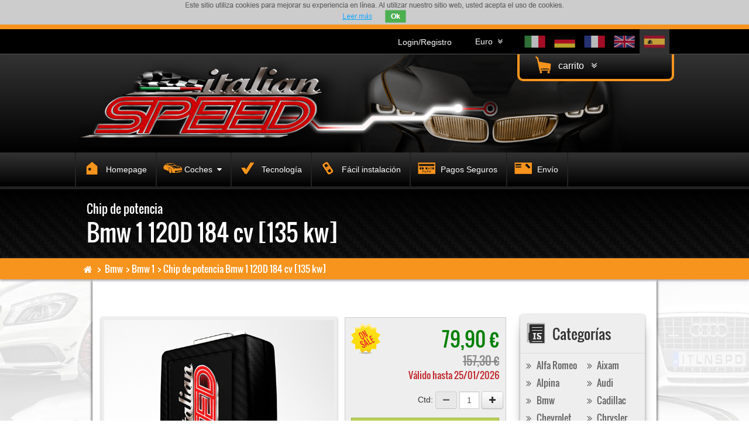

--- FILE ---
content_type: text/html; charset=utf-8
request_url: https://www.italianspeed.eu/es/chip-de-potencia-bmw-1/chip-de-potencia-bmw-1-120d-184-cv-126.html
body_size: 15704
content:
<!DOCTYPE html> <!--[if lt IE 7]><html class="no-js lt-ie9 lt-ie8 lt-ie7 " lang="es"> <![endif]--> <!--[if IE 7]><html class="no-js lt-ie9 lt-ie8 ie7" lang="es"> <![endif]--> <!--[if IE 8]><html class="no-js lt-ie9 ie8" lang="es"> <![endif]--> <!--[if gt IE 8]><html class="no-js ie9" lang="es"> <![endif]--><html xmlns="http://www.w3.org/1999/xhtml" xml:lang="es"><head><title> Chip de potencia Bmw 1 120D 184 cv [135 kw]</title><meta name="description" content="
El mejor chip de potencia Bmw 1 120D 184 cv [135 kw]        con 4 mapas diferentes para su coche. Potencia y Torque +40%, -20% de consumo, la velocidad de 10%, aceleraci&oacute;n 1,5 seg. SUPER OFERTA! Comprar ahora!
"/><meta name="keywords" content="chip de potencia Bmw 1 120D 184 cv [135 kw], chip de potencia, unidad adicional, chip de potencia diesel"/><meta content="Chip de potencia ItalianSpeed" name="author"><meta name="robots" content="index,follow"/><meta content="width=device-width, initial-scale=1.0" name="viewport"><meta http-equiv="Content-Type" content="application/xhtml+xml; charset=utf-8"/><meta http-equiv="content-language" content="it-de-fr-en-es"/><link rel="icon" type="image/vnd.microsoft.icon" href="/img/favicon.ico?1686673663"/><link rel="shortcut icon" type="image/x-icon" href="/img/favicon.ico?1686673663"/><script type="text/javascript">//<![CDATA[
var baseDir='https://www.italianspeed.eu/';var baseUri='https://www.italianspeed.eu/';var static_token='53fcd0e921f7697a275c5f54405a91f8';var token='53fcd0e921f7697a275c5f54405a91f8';var priceDisplayPrecision=2;var priceDisplayMethod=0;var roundMode=2;
//]]></script><link href="https://www.italianspeed.eu/themes/ItalianSpeed/cache/96c0bd6724bdc55914f5e2c0cbc29096_all.css" rel="stylesheet" type="text/css" media="all"/><script src="https://www.italianspeed.eu/themes/ItalianSpeed/cache/fdcf247ca3cd73b913e0cec61a62ed76.js" type="text/javascript">/* <![CDATA[ *//* ]]> */</script><script type="text/javascript">//<![CDATA[
function updateFormDatas(){var nb=$('#quantity_wanted').val();var id=$('#idCombination').val();$('#paypal_payment_form input[name=quantity]').val(nb);$('#paypal_payment_form input[name=id_p_attr]').val(id);}$(document).ready(function(){if($('#in_context_checkout_enabled').val()!=1){$('#payment_paypal_express_checkout').click(function(){$('#paypal_payment_form').submit();return false;});}var jquery_version=$.fn.jquery.split('.');if(jquery_version[0]>=1&&jquery_version[1]>=7){$('body').on('submit',"#paypal_payment_form",function(){updateFormDatas();});}else{$('#paypal_payment_form').live('submit',function(){updateFormDatas();});}function displayExpressCheckoutShortcut(){var id_product=$('input[name="id_product"]').val();var id_product_attribute=$('input[name="id_product_attribute"]').val();$.ajax({type:"GET",url:baseDir+'/modules/paypal/express_checkout/ajax.php',data:{get_qty:"1",id_product:id_product,id_product_attribute:id_product_attribute},cache:false,success:function(result){if(result=='1'){$('#container_express_checkout').slideDown();}else{$('#container_express_checkout').slideUp();}return true;}});}$('select[name^="group_"]').change(function(){setTimeout(function(){displayExpressCheckoutShortcut()},500);});$('.color_pick').click(function(){setTimeout(function(){displayExpressCheckoutShortcut()},500);});if($('body#product').length>0)setTimeout(function(){displayExpressCheckoutShortcut()},500);var jquery_version=$.fn.jquery.split('.');if(jquery_version[0]>=1&&jquery_version[1]>=7){$('body').on('click','#cgv',function(){if($('#cgv:checked').length!=0)checkOrder();});}else{$('#cgv').live('click',function(){if($('#cgv:checked').length!=0)checkOrder();});$('#cgv').click(function(){if($('#cgv:checked').length!=0)checkOrder();});}var modulePath='modules/paypal';var subFolder='/integral_evolution';var baseDirPP=baseDir.replace('http:','https:');var fullPath=baseDirPP+modulePath+subFolder;var confirmTimer=false;if($('form[target="hss_iframe"]').length==0){if($('select[name^="group_"]').length>0)displayExpressCheckoutShortcut();return false;}else{checkOrder();}function checkOrder(){if(confirmTimer==false)confirmTimer=setInterval(getOrdersCount,1000);}});
//]]></script><script type="text/javascript">//<![CDATA[
var _gaq=_gaq||[];_gaq.push(['_setAccount','UA-45464205-1']);_gaq.push(['_setSiteSpeedSampleRate',5]);_gaq.push(['_trackPageview']);(function(){var ga=document.createElement('script');ga.type='text/javascript';ga.async=true;ga.src=('https:'==document.location.protocol?'https://ssl':'http://www')+'.google-analytics.com/ga.js';var s=document.getElementsByTagName('script')[0];s.parentNode.insertBefore(ga,s);})();
//]]></script><link rel="alternate" type="application/rss+xml" title="Chip de potencia Bmw 1 120D 184 cv" href="http://www.italianspeed.eu/modules/feeder/rss.php?id_category=84&amp;orderby=name&amp;orderway=asc"/><link href="https://www.italianspeed.eu/scripts/bootstrap/css/bootstrap.min.css" rel="stylesheet"><link href="https://www.italianspeed.eu/scripts/bootstrap/css/bootstrap-responsive.min.css" rel="stylesheet"> <!--[if lt IE 9]><script src="http://html5shim.googlecode.com/svn/trunk/html5.js">/* <![CDATA[ *//* ]]> */</script><script src="//cdnjs.cloudflare.com/ajax/libs/respond.js/1.3.0/respond.js">/* <![CDATA[ *//* ]]> */</script><![endif]--><link href="https://www.italianspeed.eu/scripts/icons/general/stylesheets/general_foundicons.css" media="screen" rel="stylesheet" type="text/css"/><link href="https://www.italianspeed.eu/scripts/icons/social/stylesheets/social_foundicons.css" media="screen" rel="stylesheet" type="text/css"/> <!--[if lt IE 8]><link href="https://www.italianspeed.eu/scripts/icons/general/stylesheets/general_foundicons_ie7.css" media="screen" rel="stylesheet" type="text/css" /><link href="https://www.italianspeed.eu/scripts/icons/social/stylesheets/social_foundicons_ie7.css" media="screen" rel="stylesheet" type="text/css" /> <![endif]--><link href="https://www.italianspeed.eu/scripts/fontawesome/css/font-awesome.min.css" rel="stylesheet"> <!--[if IE 7]><link href="https://www.italianspeed.eu/scripts/fontawesome/css/font-awesome-ie7.min.css" rel="stylesheet"> <![endif]--><link href="https://www.italianspeed.eu/scripts/carousel/style.css" rel="stylesheet" type="text/css"/><link href="https://www.italianspeed.eu/scripts/camera/css/camera.css" rel="stylesheet" type="text/css"/><link href='https://www.italianspeed.eu/themes/ItalianSpeed/css/oswald.css' rel='stylesheet' type='text/css'><!--[if gte IE 9]><style type="text/css">* {
                    filter: none!important;
                }</style><![endif]--><script src="https://www.italianspeed.eu/scripts/easing/jquery.easing.1.3.js" type="text/javascript">/* <![CDATA[ *//* ]]> */</script><script src="https://www.italianspeed.eu/scripts/bootstrap/js/bootstrap.min.js" type="text/javascript">/* <![CDATA[ *//* ]]> */</script><link href="https://www.italianspeed.eu/styles/custom_min.css" rel="stylesheet" type="text/css"/><link href="https://www.italianspeed.eu/styles/custom_font.css" rel="stylesheet" type="text/css"/><script src="https://www.italianspeed.eu/scripts/default.js" type="text/javascript">/* <![CDATA[ *//* ]]> */</script><script src="https://www.italianspeed.eu/scripts/myDefault.js" type="text/javascript">/* <![CDATA[ *//* ]]> */</script><script src="https://www.italianspeed.eu/scripts/carousel/jquery.carouFredSel-6.2.0-packed.js" type="text/javascript">/* <![CDATA[ *//* ]]> */</script><script src="https://www.italianspeed.eu/scripts/camera/scripts/camera.min.js" type="text/javascript">/* <![CDATA[ *//* ]]> */</script><!--[if IE 9]><style type="text/css">table#cart_summary tr {
            outline:1px solid #cccccc;border-collapse: inherit
        }</style><![endif]--></head><body class="  " id="product"><div class="decorative3" id="cookie_law"><div class="container"><div class="cookie_law_text" id="cookie_law_text_es"></div><div class="cookies_buttons" id="cookie_buttons_es"><a href="https://www.italianspeed.eu/es/terminos-y-condiciones-3-c" id="more-info-button" rel="no-follow" target="_blank" title="Italianspeed: informativa"><img src="/modules/uecookie/img/info_button_es.jpg" alt="Italianspeed: informativa" border="0"/> </a><div id="cookiesClose" onclick="cookiecheck();">&nbsp;</div></div></div></div><div class="decorative3" id="firstYellowLine"></div><div class="decorative3" id="firstBlockTop"><div class="container"><div class="divPanel topArea notop nobottom" style="padding:0 !important"><div class="row-fluid"><div class="span12"><div class="pull-right"><div class="navbar"><ul class="nav nav-pills ddmenu" id="ulMenuHeader"><li> <a href="https://www.italianspeed.eu/es/il-mio-account" rel="nofollow" style="padding: 15px 10px 14px 10px" title="Gestionar mi cuenta"> Login/Registro </a></li><script type="text/javascript">//<![CDATA[
$(document).ready(function(){$('.dropdown-toggle').dropdown();});
//]]></script><li class="dropdown" style="height: 42px;"> <a href="#" id="bc-label"> Euro &nbsp;<i class="icon-double-angle-down"></i> </a><ul class="currencies_ul dropdown-menu" id="first-currencies"><form action="/es/chip-de-potencia-bmw-1/chip-de-potencia-bmw-1-120d-184-cv-126.html" id="setCurrency" method="post" style="margin-bottom:2px"> <input type="hidden" name="id_currency" id="id_currency" value=""/> <input type="hidden" name="SubmitCurrency" value=""/><li> <a href="javascript:setCurrency(4);" title="AU Dollar">A$</a></li><li> <a href="javascript:setCurrency(2);" title="Dollar">$</a></li><li class="selected"> <a href="javascript:setCurrency(1);" title="Euro">€</a></li><li> <a href="javascript:setCurrency(3);" title="Pound">£</a></li></form></ul></li><li class="hidden-desktop visible-tablet dropdown" id="languages_block"> <a class="selected_language" href="#" style="padding: 11px 15px"> <img src="https://www.italianspeed.eu/img/l/11_big.png" alt="es" width="16" height="11"/> <i class="icon-double-angle-down" style="font-size:18px"></i> </a><ul class="currencies_ul dropdown-menu" style="margin-left:-80px"><li> <a href="https://www.italianspeed.eu/it/centralina-aggiuntiva-bmw-1/centralina-aggiuntiva-bmw-1-120d-184-cv-126.html" title="Italiano"> <img src="https://www.italianspeed.eu/img/l/1_big.png" alt="it" width="16" height="11"/>Italiano </a></li><li> <a href="https://www.italianspeed.eu/de/chiptuning-bmw-1/chiptuning-bmw-1-120d-184-ps-126.html" title="Deutsch"> <img src="https://www.italianspeed.eu/img/l/10_big.png" alt="de" width="16" height="11"/>Deutsch </a></li><li> <a href="https://www.italianspeed.eu/fr/boitier-additionnel-bmw-1/boitier-additionnel-bmw-1-120d-184-ch-126.html" title="Français"> <img src="https://www.italianspeed.eu/img/l/9_big.png" alt="fr" width="16" height="11"/>Français </a></li><li> <a href="https://www.italianspeed.eu/en/chiptuning-bmw-1/chiptuning-bmw-1-120d-184-hp-126.html" title="English"> <img src="https://www.italianspeed.eu/img/l/7_big.png" alt="en" width="16" height="11"/>English </a></li></ul></li><li class="visible-desktop hidden-phone hidden-phone-small hidden-tablet dropdown" id="languages_block_desktop"><li class="visible-desktop hidden-phone hidden-phone-small hidden-tablet" style="width:51px"> <a href="https://www.italianspeed.eu/it/centralina-aggiuntiva-bmw-1/centralina-aggiuntiva-bmw-1-120d-184-cv-126.html" style="padding: 11px 7px;" title="Italiano"> <img src="https://www.italianspeed.eu/img/l/1_big.png" alt="it" width="16" height="11"/> </a></li><li class="visible-desktop hidden-phone hidden-phone-small hidden-tablet" style="width:51px"> <a href="https://www.italianspeed.eu/de/chiptuning-bmw-1/chiptuning-bmw-1-120d-184-ps-126.html" style="padding: 11px 7px;" title="Deutsch"> <img src="https://www.italianspeed.eu/img/l/10_big.png" alt="de" width="16" height="11"/> </a></li><li class="visible-desktop hidden-phone hidden-phone-small hidden-tablet" style="width:51px"> <a href="https://www.italianspeed.eu/fr/boitier-additionnel-bmw-1/boitier-additionnel-bmw-1-120d-184-ch-126.html" style="padding: 11px 7px;" title="Français"> <img src="https://www.italianspeed.eu/img/l/9_big.png" alt="fr" width="16" height="11"/> </a></li><li class="visible-desktop hidden-phone hidden-phone-small hidden-tablet" style="width:51px"> <a href="https://www.italianspeed.eu/en/chiptuning-bmw-1/chiptuning-bmw-1-120d-184-hp-126.html" style="padding: 11px 7px;" title="English"> <img src="https://www.italianspeed.eu/img/l/7_big.png" alt="en" width="16" height="11"/> </a></li><li class="visible-desktop hidden-phone hidden-phone-small hidden-tablet" style="background-color:#333333;width:51px"> <a href="https://www.italianspeed.eu/es/chip-de-potencia-bmw-1/chip-de-potencia-bmw-1-120d-184-cv-126.html" style="padding: 11px 7px;" title="Español"> <img src="https://www.italianspeed.eu/img/l/11_big.png" alt="es" width="16" height="11"/> </a></li></li></ul></div></div></div></div></div></div></div><script type="text/javascript">//<![CDATA[
$(document).ready(function(){$("#countries").mouseover(function(){$(this).addClass("countries_hover");$(".countries_ul").addClass("countries_ul_hover");});$("#countries").mouseout(function(){$(this).removeClass("countries_hover");$(".countries_ul").removeClass("countries_ul_hover");});$(".currencies_ul .selected_language").css({opacity:'0.5'});});
//]]></script><script type="text/javascript">//<![CDATA[
var CUSTOMIZE_TEXTFIELD=1;var img_dir='https://www.italianspeed.eu/themes/ItalianSpeed/img/';
//]]></script><script type="text/javascript">//<![CDATA[
var customizationIdMessage='Personalización n°';var removingLinkText='eliminar este producto de mi carrito';var freeShippingTranslation='Envío gratuito!';var freeProductTranslation='¡Gratis!';var delete_txt='Eliminar';
//]]></script><div class="decorative3" id="logoBlockTop"><div class="container"><div class="divPanel topArea notop nobottom" style="padding-bottom:0px !important; padding-top:0px !important"><div class="row-fluid"><div class="span12" id="headerLogo"><div class="span8"><div class="span12 pull-left" id="divLogo"> <a href="https://www.italianspeed.eu/" id="divSiteTitle" title="Italian Speed"> <img src="https://www.italianspeed.eu/styles/logoDef.png" title="Chiptuning ItalianSpeed" alt="Chiptuning ItalianSpeed"/></a></div></div><div class="span4" id="cartBlock" data-offset-top="300"><div class="divPanel topArea notop nobottom span12"><div class="navbar span12"><ul class="nav nav-pills ddmenu span12"><li class="dropdown pull-right span10"> <a class="cartButton" href="https://www.italianspeed.eu/es/ordine-veloce" rel="nofollow" title="Ver mi carrito de compra"> <img src="https://www.italianspeed.eu/scripts/bootstrap/img/icon_24.png" alt="Ver mi carrito de compra" title="Ver mi carrito de compra"/> carrito &nbsp;&nbsp;<i class="icon-double-angle-down"></i> </a><ul class="dropdown-menu" style="width:100%"><div class="block_content"><div class="collapsed" id="cart_block_summary"> <span class="ajax_cart_quantity" style="display:none;">0</span> <span class="ajax_cart_product_txt_s" style="display:none">productos</span> <span class="ajax_cart_product_txt">producto</span> <span class="ajax_cart_total" style="display:none"> </span> <span class="ajax_cart_no_product">vacío</span></div><div class="expanded" id="cart_block_list"><p id="cart_block_no_products">No hay productos</p><table id="vouchers" style="display:none;"><tbody></tbody></table><p id="cart-prices"><span class="price ajax_block_cart_total" id="cart_block_total">0,00 €</span> <span>Total</span></p><p id="cart-buttons"> <a class="button_small" href="https://www.italianspeed.eu/es/il-mio-account" rel="nofollow" title="Login"> Login </a> <a class="exclusive_large" href="https://www.italianspeed.eu/es/ordine-veloce" id="button_order_cart" rel="nofollow" title="Confirmar"><span></span>Confirmar</a></p></div></div></ul></li></ul></div></div></div></div></div></div></div></div><div class="decorative3" id="menuBlockTop"><div class="container"><div class="divPanel topArea notop nobottom"><div class="row-fluid"><div class="span12"><div class="pull-left" id="divMenuRight" style="overflow:visible"><div class="navbar"> <button type="button" class="btn btn-navbar-highlight btn-large btn-primary" data-toggle="collapse" data-target="#topMenuOpen"> MEN&Uacute; <span class="icon-chevron-down icon-white"></span> </button><div class="nav-collapse collapse" id="topMenuOpen"><ul class="nav nav-pills ddmenu"><li class="dropdown"><a alt="Italian Speed Homepage" href="https://www.italianspeed.eu/es/" title="Italian Speed Homepage"><img src="https://www.italianspeed.eu/es/../scripts/bootstrap/img/icon_07.png" border="0"/> Homepage</a><li class="dropdown"><a class="" href="https://www.italianspeed.eu/es/" title="Coches" data-toggle="dropdown"><img alt="Coches" border="0" src="/modules/blocktopmenu/img/iconCat_2.png" title="Coches">Coches&nbsp;&nbsp;<i class="icon-caret-down"></i></a><ul class="dropdown-menu clearfix" id="listCars"><li class="dropdown dropdown2 span3"><a alt="Alfa Romeo" class="dropdown-toogle " href="https://www.italianspeed.eu/es/chip-de-potencia-alfa-romeo-3" title="Alfa Romeo">Alfa Romeo</a></li><li class="dropdown dropdown2 span3"><a alt="Aixam" class="dropdown-toogle " href="https://www.italianspeed.eu/es/chip-de-potencia-aixam-10001" title="Aixam">Aixam</a></li><li class="dropdown dropdown2 span3"><a alt="Alpina" class="dropdown-toogle " href="https://www.italianspeed.eu/es/chip-de-potencia-alpina-4" title="Alpina">Alpina</a></li><li class="dropdown dropdown2 span3"><a alt="Audi" class="dropdown-toogle " href="https://www.italianspeed.eu/es/chip-de-potencia-audi-5" title="Audi">Audi</a></li><li class="dropdown dropdown2 span3"><a alt="Bmw" class="dropdown-toogle " href="https://www.italianspeed.eu/es/chip-de-potencia-bmw-6" title="Bmw">Bmw</a></li><li class="dropdown dropdown2 span3"><a alt="Cadillac" class="dropdown-toogle " href="https://www.italianspeed.eu/es/chip-de-potencia-cadillac-7" title="Cadillac">Cadillac</a></li><li class="dropdown dropdown2 span3"><a alt="Chevrolet" class="dropdown-toogle " href="https://www.italianspeed.eu/es/chip-de-potencia-chevrolet-8" title="Chevrolet">Chevrolet</a></li><li class="dropdown dropdown2 span3"><a alt="Chrysler" class="dropdown-toogle " href="https://www.italianspeed.eu/es/chip-de-potencia-chrysler-9" title="Chrysler">Chrysler</a></li><li class="dropdown dropdown2 span3"><a alt="Citroen" class="dropdown-toogle " href="https://www.italianspeed.eu/es/chip-de-potencia-citroen-10" title="Citroen">Citroen</a></li><li class="dropdown dropdown2 span3"><a alt="Dacia" class="dropdown-toogle " href="https://www.italianspeed.eu/es/chip-de-potencia-dacia-11" title="Dacia">Dacia</a></li><li class="dropdown dropdown2 span3"><a alt="Dodge" class="dropdown-toogle " href="https://www.italianspeed.eu/es/chip-de-potencia-dodge-12" title="Dodge">Dodge</a></li><li class="dropdown dropdown2 span3"><a alt="Dr" class="dropdown-toogle " href="https://www.italianspeed.eu/es/chip-de-potencia-dr-13" title="Dr">Dr</a></li><li class="dropdown dropdown2 span3"><a alt="Fiat" class="dropdown-toogle " href="https://www.italianspeed.eu/es/chip-de-potencia-fiat-14" title="Fiat">Fiat</a></li><li class="dropdown dropdown2 span3"><a alt="Ford" class="dropdown-toogle " href="https://www.italianspeed.eu/es/chip-de-potencia-ford-15" title="Ford">Ford</a></li><li class="dropdown dropdown2 span3"><a alt="GMC" class="dropdown-toogle " href="https://www.italianspeed.eu/es/chip-de-potencia-gmc-54" title="GMC">GMC</a></li><li class="dropdown dropdown2 span3"><a alt="Great Wall" class="dropdown-toogle " href="https://www.italianspeed.eu/es/chip-de-potencia-great-wall-16" title="Great Wall">Great Wall</a></li><li class="dropdown dropdown2 span3"><a alt="Holden" class="dropdown-toogle " href="https://www.italianspeed.eu/es/chip-de-potencia-holden-52" title="Holden">Holden</a></li><li class="dropdown dropdown2 span3"><a alt="Honda" class="dropdown-toogle " href="https://www.italianspeed.eu/es/chip-de-potencia-honda-17" title="Honda">Honda</a></li><li class="dropdown dropdown2 span3"><a alt="Hummer" class="dropdown-toogle " href="https://www.italianspeed.eu/es/chip-de-potencia-hummer-55" title="Hummer">Hummer</a></li><li class="dropdown dropdown2 span3"><a alt="Hyundai" class="dropdown-toogle " href="https://www.italianspeed.eu/es/chip-de-potencia-hyundai-18" title="Hyundai">Hyundai</a></li><li class="dropdown dropdown2 span3"><a alt="Infiniti" class="dropdown-toogle " href="https://www.italianspeed.eu/es/chip-de-potencia-infiniti-19" title="Infiniti">Infiniti</a></li><li class="dropdown dropdown2 span3"><a alt="Isuzu" class="dropdown-toogle " href="https://www.italianspeed.eu/es/chip-de-potencia-isuzu-20" title="Isuzu">Isuzu</a></li><li class="dropdown dropdown2 span3"><a alt="Iveco" class="dropdown-toogle " href="https://www.italianspeed.eu/es/chip-de-potencia-iveco-21" title="Iveco">Iveco</a></li><li class="dropdown dropdown2 span3"><a alt="Jaguar" class="dropdown-toogle " href="https://www.italianspeed.eu/es/chip-de-potencia-jaguar-22" title="Jaguar">Jaguar</a></li><li class="dropdown dropdown2 span3"><a alt="Jeep" class="dropdown-toogle " href="https://www.italianspeed.eu/es/chip-de-potencia-jeep-23" title="Jeep">Jeep</a></li><li class="dropdown dropdown2 span3"><a alt="Kia" class="dropdown-toogle " href="https://www.italianspeed.eu/es/chip-de-potencia-kia-24" title="Kia">Kia</a></li><li class="dropdown dropdown2 span3"><a alt="Lancia" class="dropdown-toogle " href="https://www.italianspeed.eu/es/chip-de-potencia-lancia-25" title="Lancia">Lancia</a></li><li class="dropdown dropdown2 span3"><a alt="Landrover" class="dropdown-toogle " href="https://www.italianspeed.eu/es/chip-de-potencia-landrover-26" title="Landrover">Landrover</a></li><li class="dropdown dropdown2 span3"><a alt="LDV" class="dropdown-toogle " href="https://www.italianspeed.eu/es/chip-de-potencia-ldv-59" title="LDV">LDV</a></li><li class="dropdown dropdown2 span3"><a alt="Lexus" class="dropdown-toogle " href="https://www.italianspeed.eu/es/chip-de-potencia-lexus-27" title="Lexus">Lexus</a></li><li class="dropdown dropdown2 span3"><a alt="Mahindra" class="dropdown-toogle " href="https://www.italianspeed.eu/es/chip-de-potencia-mahindra-28" title="Mahindra">Mahindra</a></li><li class="dropdown dropdown2 span3"><a alt="Maruti Suzuki" class="dropdown-toogle " href="https://www.italianspeed.eu/es/chip-de-potencia-maruti-suzuki-58" title="Maruti Suzuki">Maruti Suzuki</a></li><li class="dropdown dropdown2 span3"><a alt="Maserati" class="dropdown-toogle " href="https://www.italianspeed.eu/es/chip-de-potencia-maserati-53" title="Maserati">Maserati</a></li><li class="dropdown dropdown2 span3"><a alt="Mazda" class="dropdown-toogle " href="https://www.italianspeed.eu/es/chip-de-potencia-mazda-29" title="Mazda">Mazda</a></li><li class="dropdown dropdown2 span3"><a alt="Mercedes" class="dropdown-toogle " href="https://www.italianspeed.eu/es/chip-de-potencia-mercedes-30" title="Mercedes">Mercedes</a></li><li class="dropdown dropdown2 span3"><a alt="Mg" class="dropdown-toogle " href="https://www.italianspeed.eu/es/chip-de-potencia-mg-31" title="Mg">Mg</a></li><li class="dropdown dropdown2 span3"><a alt="Mini" class="dropdown-toogle " href="https://www.italianspeed.eu/es/chip-de-potencia-mini-32" title="Mini">Mini</a></li><li class="dropdown dropdown2 span3"><a alt="Mitsubishi" class="dropdown-toogle " href="https://www.italianspeed.eu/es/chip-de-potencia-mitsubishi-33" title="Mitsubishi">Mitsubishi</a></li><li class="dropdown dropdown2 span3"><a alt="Nissan" class="dropdown-toogle " href="https://www.italianspeed.eu/es/chip-de-potencia-nissan-34" title="Nissan">Nissan</a></li><li class="dropdown dropdown2 span3"><a alt="Opel" class="dropdown-toogle " href="https://www.italianspeed.eu/es/chip-de-potencia-opel-35" title="Opel">Opel</a></li><li class="dropdown dropdown2 span3"><a alt="Peugeot" class="dropdown-toogle " href="https://www.italianspeed.eu/es/chip-de-potencia-peugeot-36" title="Peugeot">Peugeot</a></li><li class="dropdown dropdown2 span3"><a alt="Porsche" class="dropdown-toogle " href="https://www.italianspeed.eu/es/chip-de-potencia-porsche-37" title="Porsche">Porsche</a></li><li class="dropdown dropdown2 span3"><a alt="Renault" class="dropdown-toogle " href="https://www.italianspeed.eu/es/chip-de-potencia-renault-38" title="Renault">Renault</a></li><li class="dropdown dropdown2 span3"><a alt="Rover" class="dropdown-toogle " href="https://www.italianspeed.eu/es/chip-de-potencia-rover-39" title="Rover">Rover</a></li><li class="dropdown dropdown2 span3"><a alt="Saab" class="dropdown-toogle " href="https://www.italianspeed.eu/es/chip-de-potencia-saab-40" title="Saab">Saab</a></li><li class="dropdown dropdown2 span3"><a alt="Santana" class="dropdown-toogle " href="https://www.italianspeed.eu/es/chiptuning-santana-57" title="Santana">Santana</a></li><li class="dropdown dropdown2 span3"><a alt="Seat" class="dropdown-toogle " href="https://www.italianspeed.eu/es/chip-de-potencia-seat-41" title="Seat">Seat</a></li><li class="dropdown dropdown2 span3"><a alt="Skoda" class="dropdown-toogle " href="https://www.italianspeed.eu/es/chip-de-potencia-skoda-42" title="Skoda">Skoda</a></li><li class="dropdown dropdown2 span3"><a alt="Smart" class="dropdown-toogle " href="https://www.italianspeed.eu/es/chip-de-potencia-smart-43" title="Smart">Smart</a></li><li class="dropdown dropdown2 span3"><a alt="Ssangyong" class="dropdown-toogle " href="https://www.italianspeed.eu/es/chip-de-potencia-ssangyong-44" title="Ssangyong">Ssangyong</a></li><li class="dropdown dropdown2 span3"><a alt="Subaru" class="dropdown-toogle " href="https://www.italianspeed.eu/es/chip-de-potencia-subaru-45" title="Subaru">Subaru</a></li><li class="dropdown dropdown2 span3"><a alt="Suzuki" class="dropdown-toogle " href="https://www.italianspeed.eu/es/chip-de-potencia-suzuki-46" title="Suzuki">Suzuki</a></li><li class="dropdown dropdown2 span3"><a alt="Tata" class="dropdown-toogle " href="https://www.italianspeed.eu/es/chip-de-potencia-tata-47" title="Tata">Tata</a></li><li class="dropdown dropdown2 span3"><a alt="Toyota" class="dropdown-toogle " href="https://www.italianspeed.eu/es/chip-de-potencia-toyota-48" title="Toyota">Toyota</a></li><li class="dropdown dropdown2 span3"><a alt="Troller" class="dropdown-toogle " href="https://www.italianspeed.eu/es/chip-de-potencia-troller-56" title="Troller">Troller</a></li><li class="dropdown dropdown2 span3"><a alt="Vauxhall" class="dropdown-toogle " href="https://www.italianspeed.eu/es/chip-de-potencia-vauxhall-49" title="Vauxhall">Vauxhall</a></li><li class="dropdown dropdown2 span3"><a alt="Volkswagen" class="dropdown-toogle " href="https://www.italianspeed.eu/es/chip-de-potencia-volkswagen-50" title="Volkswagen">Volkswagen</a></li><li class="dropdown dropdown2 span3"><a alt="Volvo" class="dropdown-toogle " href="https://www.italianspeed.eu/es/chip-de-potencia-volvo-51" title="Volvo">Volvo</a></li></ul></li><li><a href="https://www.italianspeed.eu/es/tecnologia-4-c" title="Tecnología"> <img alt="Tecnología" border="0" src="/modules/blocktopmenu/img/icon_4.png" title="Tecnología"> Tecnología</a></li><li><a href="https://www.italianspeed.eu/es/facil-instalacion-2-c" title="Fácil instalación"> <img alt="Fácil instalación" border="0" src="/modules/blocktopmenu/img/icon_2.png" title="Fácil instalación"> Fácil instalación</a></li><li><a href="https://www.italianspeed.eu/es/pagos-seguros-5-c" title="Pagos Seguros"> <img alt="Pagos Seguros" border="0" src="/modules/blocktopmenu/img/icon_5.png" title="Pagos Seguros"> Pagos Seguros</a></li><li><a href="https://www.italianspeed.eu/es/envio-1-c" title="Envío"> <img alt="Envío" border="0" src="/modules/blocktopmenu/img/icon_1.png" title="Envío"> Envío</a></li></ul></div></div></div></div></div></div></div></div><div class="decorative3" id="firstGreyLine"></div><div id="decorative1"><div class="container"><div class="divPanel headerArea"><div class="row-fluid"><div class="span12"><div class="row-fluid"><h1 style="margin-top:0px; padding-top: 0px; color:#FFFFFF"> <span style="font-size:.5em; line-height: .5em">Chip de potencia</span><br/> Bmw 1 120D 184 cv [135 kw]</h1></div><div id="headerSeparator2"></div></div></div></div></div></div><div class="decorative3" id="breadcrumbContainer"><div class="container"><div class="breadcrumb"> <a href="https://www.italianspeed.eu/" title="Volver a Inicio"><i class="icon-home"></i></a> <span class="navigation-pipe">&gt;</span> <a href="https://www.italianspeed.eu/es/chip-de-potencia-bmw-6" title="Bmw">Bmw</a><span class="navigation-pipe">></span><a href="https://www.italianspeed.eu/es/chip-de-potencia-bmw-1-84" title="Bmw 1">Bmw 1</a><span class="navigation-pipe">></span>Chip de potencia Bmw 1 120D 184 cv [135 kw]</div></div></div><div id="contentOuterSeparator"></div><div class="row-fluid" id="bgBody"><div class="decorative3" id="contentBodyColumnBig"><div class="container"><div id="containerContent"><div class="divPanel page-content"><div class="row-fluid"><div class="span12" id="divMain"><div class="span9" id="left-column-resp" itemscope itemtype="http://data-vocabulary.org/Product"><script type="text/javascript">//<![CDATA[
var currencySign='€';var currencyRate='1';var currencyFormat='2';var currencyBlank='1';var taxRate=22;var jqZoomEnabled=false;var oosHookJsCodeFunctions=new Array();var id_product='126';var productHasAttributes=false;var quantitiesDisplayAllowed=true;var quantityAvailable=976;var allowBuyWhenOutOfStock=false;var availableNowValue='';var availableLaterValue='';var productPriceTaxExcluded=128.934426-0.000000;var productBasePriceTaxExcluded=128.934426-0.000000;var reduction_percent=0;var reduction_price=77.4;var specific_price=-1.000000;var product_specific_price=new Array();product_specific_price['id_specific_price']='123';product_specific_price['id_specific_price_rule']='0';product_specific_price['id_cart']='0';product_specific_price['id_product']='126';product_specific_price['id_shop']='1';product_specific_price['id_shop_group']='0';product_specific_price['id_currency']='0';product_specific_price['id_country']='0';product_specific_price['id_group']='0';product_specific_price['id_customer']='0';product_specific_price['id_product_attribute']='0';product_specific_price['price']='-1.000000';product_specific_price['from_quantity']='1';product_specific_price['reduction']='77.400000';product_specific_price['reduction_type']='amount';product_specific_price['from']='0000-00-00 00:00:00';product_specific_price['to']='0000-00-00 00:00:00';product_specific_price['score']='48';var specific_currency=false;var group_reduction='1';var default_eco_tax=0.000000;var ecotaxTax_rate=0;var currentDate='2026-01-20 23:24:25';var maxQuantityToAllowDisplayOfLastQuantityMessage=3;var noTaxForThisProduct=false;var displayPrice=0;var productReference='184';var productAvailableForOrder='1';var productShowPrice='1';var productUnitPriceRatio='0.000000';var idDefaultImage=466;var stock_management=1;var productPriceWithoutReduction='157.3';var productPrice='79.9';var img_ps_dir='https://www.italianspeed.eu/img/';var customizationFields=new Array();customizationFields[0]=new Array();customizationFields[0][0]='img0';customizationFields[0][1]=0;var img_prod_dir='https://www.italianspeed.eu/img/p/';var combinationImages=new Array();combinationImages[0]=new Array();combinationImages[0][0]=466;combinationImages[0][1]=467;combinationImages[0][2]=468;var doesntExist='El producto no existe en este modelo. Por favor, elija otro.';var doesntExistNoMore='Este producto ya no está disponible';var doesntExistNoMoreBut='con éstas características, pero está disponible con otras opciones';var uploading_in_progress='En curso, espere un momento por favor ...';var fieldRequired='Por favor rellene todos los campos requeridos antes de guardar la personalización.';var attributesCombinations=new Array();
//]]></script><div class="clearfix" id="primary_block"><div class="span7" id="pb-right-column"><div id="camera_wrap_product"><div data-src="https://www.italianspeed.eu/466-thickbox_default/chip-de-potencia-bmw-1-120d-184-cv.jpg"><div class="thickboxShow" style="background-image:url(https://www.italianspeed.eu/scripts/bootstrap/img/showThickbox.png)"> <a class="fadeIn camera_effected thickboxShow thickbox shown" href="https://www.italianspeed.eu/466-thickbox_default/chip-de-potencia-bmw-1-120d-184-cv.jpg" rel="other-views" title=""> &nbsp; </a></div></div><div data-src="https://www.italianspeed.eu/467-thickbox_default/chip-de-potencia-bmw-1-120d-184-cv.jpg"><div class="thickboxShow" style="background-image:url(https://www.italianspeed.eu/scripts/bootstrap/img/showThickbox.png)"> <a class="fadeIn camera_effected thickboxShow thickbox" href="https://www.italianspeed.eu/467-thickbox_default/chip-de-potencia-bmw-1-120d-184-cv.jpg" rel="other-views" title=""> &nbsp; </a></div></div><div data-src="https://www.italianspeed.eu/468-thickbox_default/chip-de-potencia-bmw-1-120d-184-cv.jpg"><div class="thickboxShow" style="background-image:url(https://www.italianspeed.eu/scripts/bootstrap/img/showThickbox.png)"> <a class="fadeIn camera_effected thickboxShow thickbox" href="https://www.italianspeed.eu/468-thickbox_default/chip-de-potencia-bmw-1-120d-184-cv.jpg" rel="other-views" title=""> &nbsp; </a></div></div></div><div class="span12" style="text-align:left; margin-left:0">Hallazgos: <img class="imgProdResp2" src="https://www.italianspeed.eu/scripts/bootstrap/img/stars49.png" alt="chiptuning ItalianSpeed Hallazgos" title="chiptuning ItalianSpeed Hallazgos"/> <span>4.9</span> <br/> Votos: <span>892</span></div></div><div id="pb-left-column" class="span5" itemprop="offerDetails" itemscope itemtype="http://data-vocabulary.org/Offer"><meta itemprop="currency" content="EUR"/> <span content="in_stock" itemprop="availability"></span><div class="span12" style="margin-left:0"><form action="https://www.italianspeed.eu/es/carrello" id="buy_block" method="post"><p class="hidden"> <input type="hidden" name="token" value="53fcd0e921f7697a275c5f54405a91f8"/> <input type="hidden" name="id_product" value="126" id="product_page_product_id"/> <input type="hidden" name="add" value="1"/> <input type="hidden" name="id_product_attribute" id="idCombination" value=""/></p><div class="product_attributes"><table style="width:100%"><tr><td><div id="tablePriceProduct"><div class="span12"><div class="span3 hidden-phone hidden-phone-small"> <img src="https://www.italianspeed.eu/themes/ItalianSpeed/img/onsale_en.gif" alt="En descuento" class="on_sale_img visible-desktop"/></div><div class="price span9"><p class="our_price_display" style="margin:0; padding:0"> <span id="our_price_display"><meta content="79.9" itemprop="price"/>79,90 €</span></p><p id="old_price"> <span class="bold"> <span id="old_price_display">157,30 €</span> </span></p> <span id="upTo"><time datetime="2026-01-25" itemprop="priceValidUntil">V&aacute;lido hasta 25/01/2026</time></span><br/></div></div><div class="span12" id="qtyUpTo"> <span class="hidden-tablet hidden-phone hidden-phone-small visible-desktop" id="qtyLabel">Ctd:</span> <button class="btn" id="downQty" type="button"><i class="icon-minus"></i></button> <input type="text" name="qty" id="quantity_wanted" class="text" value="1" size="2" maxlength="3" style="margin-bottom:0"/> <button class="btn" id="upQty" type="button"><i class="icon-plus"></i></button><br/></div><p id="minimal_quantity_wanted_p" style="display: none;"> Este producto no se vende individualmente. Usted debe seleccionar un m&iacute;nimo de <b id="minimal_quantity_label">1</b> cantidades para este producto.</p><div class="span12" style="margin:0"><p class="buttons_bottom_block span12" id="add_to_cart" style="padding:0; margin:0"> <input type="submit" name="Submit" value="A&ntilde;adir al carrito" class="btn btn-success2 span12" style="margin:0"/><br/> <a class="pull-right" href="https://www.italianspeed.eu/es/ordine" style="font-size:1.2em; color:#333333; text-decoration:none" title="Caja"><i class="general foundicon-cart"></i> Ir a la caja</a></p></div><p class="warning_inline" id="last_quantities" style="display: none">Advertencia: &iexcl;&Uacute;ltimos art&iacute;culos en inventario!</p></div></td></tr></table></div></form><div id="lookBenefits" style="font-size:1.3em"> <i class="icon-file-alt"></i>&nbsp;&nbsp;
Busque beneficios para su coche</div><div id="fb-share"> <a class="js-new-window" href="http://www.facebook.com/sharer.php?u=https%3A%2F%2Fwww.italianspeed.eu%2Fes%2Fchip-de-potencia-bmw-1%2Fchip-de-potencia-bmw-1-120d-184-cv-126.html&amp;t=Chip+de+potencia+Bmw+1+120D+184+cv+%5B135+kw%5D"> <i class="social foundicon-facebook"></i> &nbsp;Compartir&nbsp;en Facebook </a></div></div></div></div><div class="clear" id="more_info_block"><ul class="nav nav-tabs"><li class="active"><a href="#IT_description" data-toggle="tab">Descripci&oacute;n</a></li><li><a href="#IT_installation" data-toggle="tab">Instalaci&oacute;n</a></li><li><a href="#IT_accessories" data-toggle="tab">Accesorios</a></li></ul><div class="tab-content" id="tabsList"><div class="tab-pane fade active in" id="IT_description"><div class="span12"> <span content="Auto > Chip de potencia > Bmw 1 120D 184 cv [135 kw]" itemprop="category"></span><h2 class="span12" id="tit" itemprop="name"> <span id="titSup"> Chip de potencia </span><br/> Bmw 1 120D 184 cv [135 kw]</h2></div><div class="span12" itemprop="description" style="margin: 20px 5px; font-size: 1.2em;"> Chip de potencia
Bmw 1 120D 184 cv [135 kw] <span itemprop="brand">Italian Speed</span> , el diesel chiptuning Esto supera a actuaciones dar a su coche. Elija uno de los cuatro mapas para aumentar la potencia, la aceleraci&oacute;n, el par y la velocidad. Echa un vistazo a advanteges:</div><table class="table table-bordered span12" id="descriptionTable"><thead><tr><th class="span3" id="first">Rendimiento</th><th class="span4" id="second">Serie</th><th class="span4" id="third">ITALIANSPEED</th></tr></thead><tbody><tr><td class="span3">Potencia</td><td class="span4 colDx">184cv</td><td class="span5 colDx">245cv</td></tr><tr><td class="span3">Par</td><td class="span4 colDx">---</td><td class="span5 colDx">+40%</td></tr><tr><td class="span3">Consumo</td><td class="span4 colDx">---</td><td class="span5 colDx">-21%</td></tr><tr><td class="span3">Aceleraci&oacute;n</td><td class="span4 colDx">---</td><td class="span5 colDx">-1,5 sec</td></tr><tr><td class="span3 sxLineBig">Mapas</td><td class="span4 colDx dxLineBig" colspan="2">4 configuraciones intercambiables en cualquier momento cambiando la configuraci&oacute;n dentro de la unidad de control se enumeran a continuaci&oacute;n</td></tr><tr><td class="span3" rowspan="4"> <img src="https://www.italianspeed.eu/themes/ItalianSpeed/img/icon/chipTable.png" title="Chip de potencia Bmw 1 120D 184 cv [135 kw]" alt="Chip de potencia Bmw 1 120D 184 cv [135 kw]" width="65" height="46"/></td><td class="span4 colDx" colspan="2"><div class="span3 noTab"> RACE <img src="https://www.italianspeed.eu/themes/ItalianSpeed/img/icon/mapRace.png" title="Chip de potencia Bmw 1 120D 184 cv [135 kw] Race" alt="Chip de potencia Bmw 1 120D 184 cv [135 kw] Race" width="65" height="46" align="right"/></div><div class="span7 noTab2"> La mapa RACE es adecuado para el m&aacute;ximo rendimiento en todas las rpm lineal</div></td></tr><tr><td class="span4 colDx" colspan="2"><div class="span3 noTab"> SPORT <img src="https://www.italianspeed.eu/themes/ItalianSpeed/img/icon/mapSport.png" title="Chip de potencia Bmw 1 120D 184 cv [135 kw] Sport" alt="Chip de potencia Bmw 1 120D 184 cv [135 kw] Sport" width="65" height="46" align="right"/></div><div class="span7 noTab2"> La mapa SPORT maximiza el rendimiento especialmente en velocidades bajas y medias del motor</div></td></tr><tr><td class="span4 colDx" colspan="2"><div class="span3 noTab"> SPEED <img src="https://www.italianspeed.eu/themes/ItalianSpeed/img/icon/mapSpeed.png" title="Chip de potencia Bmw 1 120D 184 cv [135 kw] Speed" alt="Chip de potencia Bmw 1 120D 184 cv [135 kw] Speed" width="65" height="46" align="right"/></div><div class="span7 noTab2"> La mapa SPEED est&aacute; configurada para aumentar el rendimiento, especialmente a alta velocidad</div></td></tr><tr><td class="span4 colDx" colspan="2"><div class="span3 noTab"> FAST <img src="https://www.italianspeed.eu/themes/ItalianSpeed/img/icon/mapFast.png" title="Chip de potencia Bmw 1 120D 184 cv [135 kw] Fast" alt="Chip de potencia Bmw 1 120D 184 cv [135 kw] Fast" width="65" height="46" align="right"/></div><div class="span7 noTab2"> La mapa FAST da la se&ntilde;al m&aacute;xima en la salida y mantiene la potencia media sobre la totalidad del suministro</div></td></tr><tr><td class="span3 sxLineBig">Equipo</td><td class="span4 colDx dxLineBig" colspan="2">Todo lo que necesita para su chip de potencia ITALIANSPEED se incluye en el env&iacute;o</td></tr><tr><td class="span3"></td><td class="span4 colDx" colspan="2"><div class="span7"><ul style="margin-top: 10px;"><li class="listLi">Chip de potencia ITALIANSPEED</li><li class="listLi">Cableado con conectores originales</li><li class="listLi">Manual de usuario para instalaci&oacute;n y ajuste</li><li class="listLi">Factura de Garant&iacute;a de 2 a&ntilde;os</li></ul></div><div class="span5"> <img src="https://www.italianspeed.eu/themes/ItalianSpeed/img/icon/chipManual.png" title="Chip de potencia Bmw 1 120D 184 cv [135 kw]" alt="Chip de potencia Bmw 1 120D 184 cv [135 kw]" itemprop="image" class="span12"/></div></td></tr><tr><td class="span3 sxLineBig">Especificaciones</td><td class="span4 colDx dxLineBig" colspan="2">Caracter&iacute;sticas t&eacute;cnicas de la chip de potencia ITALIANSPEED, tecnolog&iacute;a y calidad a su servicio</td></tr><tr><td class="span3">Procesador</td><td class="span4 colDx" colspan="2">Dual core</td></tr><tr><td class="span3">RAM</td><td class="span4 colDx" colspan="2">Potencia ajustable</td></tr><tr><td class="span3">medios reguladores, en relaci&oacute;n con el mapa seleccionado</td><td class="span4 colDx" colspan="2">Plug &amp; Play</td></tr><tr><td class="span3">Caja</td><td class="span4 colDx" colspan="2">ABS VST/B/50 Carbon Look</td></tr><tr><td class="span3">Dimensiones</td><td class="span4 colDx" colspan="2"> <span>7 cm</span> x <span>11 cm</span> x <span>3 cm</span></td></tr><tr><td class="span3">Protecci&oacute;n</td><td class="span4 colDx" colspan="2">Encapsulado de impermeabilizaci&oacute;n</td></tr><tr><td class="span3">Compatibilidad</td><td class="span4 colDx" colspan="2" style="background-color:#F7941E;">100 % Made in Italy / no reprogramable</td></tr></tbody></table><div class="span12"><h2 class="span10" style="padding: 20px 0 0 10px;"> No esperes m&aacute;s, compra ahora!</h2></div><div class="span12" style="margin:10px 0 10px 0"> <article class="flex-video"> <iframe width="960" height="720" src="//www.youtube.com/embed/tezkozhja1o" frameborder="0" allowfullscreen></iframe> </article></div></div><div class="tab-pane fade" id="IT_installation"><div class="span12 titleTabs"> <span style="font-size:20px; font-family:'Oswald', sans-serif"> Chip de potencia ITALIANSPEED </span><div style="padding: 0; margin: 0;font-family: 'Oswald', sans-serif;font-size: 32px;line-height: 39px;"> Se instala en s&oacute;lo 4 pasos sencillos</div></div><div class="row-fluid"><div class="span12"><p style="padding: 0; margin:0 0 10px 0"> Instale el chip de potencia ITALIANSPEED es f&aacute;cil y r&aacute;pido. No hay Archivos que cortan o complicadas conexiones a realizar. En la caja encontrar&aacute;s:</p><ul style="font-weight:bold"><li>Chip de potencia ITALIANSPEED</li><li>Cableado original para conectar el nuevo chip de potencia</li><li>Manual con instrucciones y Fotos Especificaciones para su coche</li><li>Factura como garant&iacute;a de 2 a&ntilde;os en su chip de potencia ITALIANSPEED</li></ul><p style="padding: 0; margin:10px 0 0 0"> A continuaci&oacute;n encontrar&aacute; un breve ejemplo de montaje do chip de potencia ITALIANSPEED</p></div></div><div class="row-fluid"><div class="span12"> <img class="span8 img-polaroid" src="https://www.italianspeed.eu/themes/ItalianSpeed/img/install/step1_1.jpg"/><div class="span4"><div style="padding: 0; margin: 0;font-family: 'Oswald', sans-serif;font-size: 32px;line-height: 39px;"> Step 1</div><p> Quite la cubierta de pl&aacute;stico del motor y localice el sensor en el conducto com&uacute;n, con la ayuda de fotograf&iacute;as espec&iacute;ficas previstas.</p></div></div></div><div class="row-fluid"><div class="span12"> <img class="span8 img-polaroid" src="https://www.italianspeed.eu/themes/ItalianSpeed/img/install/step2.jpg"/><div class="span4"><div style="padding: 0; margin: 0;font-family: 'Oswald', sans-serif;font-size: 32px;line-height: 39px;"> Step 2</div><p> Desconectar el mazo de cables de serie y conectar con nuestro cable, en el common rail.</p></div></div></div><div class="row-fluid"><div class="span12"> <img class="span8 img-polaroid" src="https://www.italianspeed.eu/themes/ItalianSpeed/img/install/step3.jpg"/><div class="span4"><div style="padding: 0; margin: 0;font-family: 'Oswald', sans-serif;font-size: 32px;line-height: 39px;"> Step 3</div><p> Conecta el segundo conector para el conector original, separado del conducto com&uacute;n.</p></div></div></div><div class="row-fluid"><div class="span12"> <img class="span8 img-polaroid" src="https://www.italianspeed.eu/themes/ItalianSpeed/img/install/step4.jpg"/><div class="span4"><div style="padding: 0; margin: 0;font-family: 'Oswald', sans-serif;font-size: 32px;line-height: 39px;"> Step 4</div><p> Conecte el conector de serie en la unidad de control. Si tiene alguna pregunta p&oacute;ngase en contacto conmigo en <a href="/cdn-cgi/l/email-protection" class="__cf_email__" data-cfemail="a0c9cec6cfe0c9d4c1ccc9c1ced3d0c5c5c48ec9d4">[email&#160;protected]</a></p></div></div></div><div class="row-fluid"><div class="span12"><p> <span style="font-size:12px; color:#C1272D;font-family:Arial,Helvetica,sans-serif;">(*) Las etapas descritas anteriormente son un ejemplo y sin limitaci&oacute;n. Para cada veh&iacute;culo llegar&aacute; en el env&iacute;o de un manual espec&iacute;fico.</span></p></div></div></div><div class="tab-pane fade" id="IT_accessories"><div class="span12 titleTabs"> <span style="font-size:20px; font-family:'Oswald', sans-serif"> Accesorios para el chip de potencia ITALIANSPEED </span><div style="padding: 0; margin: 0;font-family: 'Oswald', sans-serif;font-size: 32px;line-height: 39px;"> El poder en tus manos</div></div><div class="ajax_block_product first_item span12" style="margin-top:20px"><img src="https://www.italianspeed.eu/styles/telecomando-wireless.jpg" class="span4 img-polaroid img-circle imgAccessories" alt=""/><div class="span8"><h3 class="span12"> Control remoto sin hilos On/Off</h3><p class="span11" style="padding-bottom:0"> La alta tasa de flujo de control remoto inal&aacute;mbrico permite la activaci&oacute;n / desactivaci&oacute;n de la unidad, desde la comodidad dentro de la cabina. Este accesorio tambi&eacute;n es compatible con la electr&oacute;nica de los coches m&aacute;s modernos. Equipado con la tecnolog&iacute;a con la se&ntilde;al secreta.<br/> <span style="color:#999999">(*) El mando a distancia tambi&eacute;n se pueden comprar en un momento posterior.</span><br/></p><div class="span12"><div class="span3" style="padding: 10px 0"> <span class="priceAccessories">39,90 €</span></div><div class="span7"> <a class="btn btn-success2 accAdd ajax_add_to_cart_button" href="https://www.italianspeed.eu/es/carrello?qty=1&id_product=2&token=53fcd0e921f7697a275c5f54405a91f8&add=" id="rc" rel="ajax_id_product_2" title="A&ntilde;adir a la cesta">A&ntilde;adir a la cesta</a></div></div></div></div><div class="ajax_block_product last_item span12" style="margin-top:20px"><img src="https://www.italianspeed.eu/styles/switch.jpg" class="span4 img-polaroid img-circle imgAccessories" alt=""/><div class="span8"><h3 class="span12"> Interruptor On/Off</h3><p class="span11" style="padding-bottom:0"> El interruptor es un accesorio que permite la activaci&oacute;n y desactivaci&oacute;n del controlador. Equipado con cable de dos metros de all&iacute;, para ser llevado posiblemente dentro de la cabina. M&aacute;s de un avi&oacute;n.<br/> <span style="color:#C1272D">(*) Este accesorio s&oacute;lo puede ser adquirido junto con la Italianspeed unidad, no es posible aplicarlo en un momento posterior.</span><br/></p><div class="span12"><div class="span3" style="padding: 10px 0"> <span class="priceAccessories">9,90 €</span></div><div class="span7"> <a class="btn btn-success2 accAdd ajax_add_to_cart_button" href="https://www.italianspeed.eu/es/carrello?qty=1&id_product=3&token=53fcd0e921f7697a275c5f54405a91f8&add=" id="sw" rel="ajax_id_product_3" title="A&ntilde;adir a la cesta">A&ntilde;adir a la cesta</a></div></div></div></div></div></div><div id="ext_banner"> <a class="" href="https://www.racingbox.eu/es/chip-de-potencia-bmw-1/120-chip-de-potencia-bmw-1-120d-184-hp.html" target="_blank" title="Chip de potencia Racingbox Bmw 1 120D 184 cv">Chip de potencia Racingbox Bmw 1 120D 184 cv</a> <a class="" href="https://exedigitaltuning.es/chip-de-potencia-bmw-1/chip-de-potencia-bmw-1-120d-184-cv-151.html" target="_blank" title="Chip de potencia Exedigitaltuning Bmw 1 120D 184 cv">Chip de potencia Exedigitaltuning Bmw 1 120D 184 cv</a> <a class="" href="https://www.drakebox.es/chip-de-potencia-bmw-1/chip-de-potencia-bmw-1-120d-184-cv-136.html" target="_blank" title="Chip de potencia Drakebox Bmw 1 120D 184 cv">Chip de potencia Drakebox Bmw 1 120D 184 cv</a></div></div></div><div class="span3" id="right-column-resp"><div class="block blockRight hidden-phone hidden-phone-small hidden-tablet visible-desktop" id="blockcategories"><h4 class="title_block">Categorías</h4><div class="block_content"><table><tr><td><ul class="tree dhtml" id="firstUl"><li class="span6"> <a href="https://www.italianspeed.eu/es/chip-de-potencia-alfa-romeo-3" title="Alfa Romeo"> <i class="icon-double-angle-right"></i> Alfa Romeo </a></li><li class="span6"> <a href="https://www.italianspeed.eu/es/chip-de-potencia-aixam-10001" title="Aixam"> <i class="icon-double-angle-right"></i> Aixam </a></li><li class="span6"> <a href="https://www.italianspeed.eu/es/chip-de-potencia-alpina-4" title="Alpina"> <i class="icon-double-angle-right"></i> Alpina </a></li><li class="span6"> <a href="https://www.italianspeed.eu/es/chip-de-potencia-audi-5" title="Audi"> <i class="icon-double-angle-right"></i> Audi </a></li><li class="span6"> <a href="https://www.italianspeed.eu/es/chip-de-potencia-bmw-6" title="Bmw"> <i class="icon-double-angle-right"></i> Bmw </a></li><li class="span6"> <a href="https://www.italianspeed.eu/es/chip-de-potencia-cadillac-7" title="Cadillac"> <i class="icon-double-angle-right"></i> Cadillac </a></li><li class="span6"> <a href="https://www.italianspeed.eu/es/chip-de-potencia-chevrolet-8" title="Chevrolet"> <i class="icon-double-angle-right"></i> Chevrolet </a></li><li class="span6"> <a href="https://www.italianspeed.eu/es/chip-de-potencia-chrysler-9" title="Chrysler"> <i class="icon-double-angle-right"></i> Chrysler </a></li><li class="span6"> <a href="https://www.italianspeed.eu/es/chip-de-potencia-citroen-10" title="Citroen"> <i class="icon-double-angle-right"></i> Citroen </a></li><li class="span6"> <a href="https://www.italianspeed.eu/es/chip-de-potencia-dacia-11" title="Dacia"> <i class="icon-double-angle-right"></i> Dacia </a></li><li class="span6"> <a href="https://www.italianspeed.eu/es/chip-de-potencia-dodge-12" title="Dodge"> <i class="icon-double-angle-right"></i> Dodge </a></li><li class="span6"> <a href="https://www.italianspeed.eu/es/chip-de-potencia-dr-13" title="Dr"> <i class="icon-double-angle-right"></i> Dr </a></li><li class="span6"> <a href="https://www.italianspeed.eu/es/chip-de-potencia-fiat-14" title="Fiat"> <i class="icon-double-angle-right"></i> Fiat </a></li><li class="span6"> <a href="https://www.italianspeed.eu/es/chip-de-potencia-ford-15" title="Ford"> <i class="icon-double-angle-right"></i> Ford </a></li><li class="span6"> <a href="https://www.italianspeed.eu/es/chip-de-potencia-gmc-54" title="GMC"> <i class="icon-double-angle-right"></i> GMC </a></li><li class="span6"> <a href="https://www.italianspeed.eu/es/chip-de-potencia-great-wall-16" title="Great Wall"> <i class="icon-double-angle-right"></i> Great Wall </a></li><li class="span6"> <a href="https://www.italianspeed.eu/es/chip-de-potencia-holden-52" title="Holden"> <i class="icon-double-angle-right"></i> Holden </a></li><li class="span6"> <a href="https://www.italianspeed.eu/es/chip-de-potencia-honda-17" title="Honda"> <i class="icon-double-angle-right"></i> Honda </a></li><li class="span6"> <a href="https://www.italianspeed.eu/es/chip-de-potencia-hummer-55" title="Hummer"> <i class="icon-double-angle-right"></i> Hummer </a></li><li class="span6"> <a href="https://www.italianspeed.eu/es/chip-de-potencia-hyundai-18" title="Hyundai"> <i class="icon-double-angle-right"></i> Hyundai </a></li><li class="span6"> <a href="https://www.italianspeed.eu/es/chip-de-potencia-infiniti-19" title="Infiniti"> <i class="icon-double-angle-right"></i> Infiniti </a></li><li class="span6"> <a href="https://www.italianspeed.eu/es/chip-de-potencia-isuzu-20" title="Isuzu"> <i class="icon-double-angle-right"></i> Isuzu </a></li><li class="span6"> <a href="https://www.italianspeed.eu/es/chip-de-potencia-iveco-21" title="Iveco"> <i class="icon-double-angle-right"></i> Iveco </a></li><li class="span6"> <a href="https://www.italianspeed.eu/es/chip-de-potencia-jaguar-22" title="Jaguar"> <i class="icon-double-angle-right"></i> Jaguar </a></li><li class="span6"> <a href="https://www.italianspeed.eu/es/chip-de-potencia-jeep-23" title="Jeep"> <i class="icon-double-angle-right"></i> Jeep </a></li><li class="span6"> <a href="https://www.italianspeed.eu/es/chip-de-potencia-kia-24" title="Kia"> <i class="icon-double-angle-right"></i> Kia </a></li><li class="span6"> <a href="https://www.italianspeed.eu/es/chip-de-potencia-lancia-25" title="Lancia"> <i class="icon-double-angle-right"></i> Lancia </a></li><li class="span6"> <a href="https://www.italianspeed.eu/es/chip-de-potencia-landrover-26" title="Landrover"> <i class="icon-double-angle-right"></i> Landrover </a></li><li class="span6"> <a href="https://www.italianspeed.eu/es/chip-de-potencia-ldv-59" title="LDV"> <i class="icon-double-angle-right"></i> LDV </a></li><li class="span6"> <a href="https://www.italianspeed.eu/es/chip-de-potencia-lexus-27" title="Lexus"> <i class="icon-double-angle-right"></i> Lexus </a></li><li class="span6"> <a href="https://www.italianspeed.eu/es/chip-de-potencia-mahindra-28" title="Mahindra"> <i class="icon-double-angle-right"></i> Mahindra </a></li><li class="span6"> <a href="https://www.italianspeed.eu/es/chip-de-potencia-maruti-suzuki-58" title="Maruti Suzuki"> <i class="icon-double-angle-right"></i> Maruti S. </a></li><li class="span6"> <a href="https://www.italianspeed.eu/es/chip-de-potencia-maserati-53" title="Maserati"> <i class="icon-double-angle-right"></i> Maserati </a></li><li class="span6"> <a href="https://www.italianspeed.eu/es/chip-de-potencia-mazda-29" title="Mazda"> <i class="icon-double-angle-right"></i> Mazda </a></li><li class="span6"> <a href="https://www.italianspeed.eu/es/chip-de-potencia-mercedes-30" title="Mercedes"> <i class="icon-double-angle-right"></i> Mercedes </a></li><li class="span6"> <a href="https://www.italianspeed.eu/es/chip-de-potencia-mg-31" title="Mg"> <i class="icon-double-angle-right"></i> Mg </a></li><li class="span6"> <a href="https://www.italianspeed.eu/es/chip-de-potencia-mini-32" title="Mini"> <i class="icon-double-angle-right"></i> Mini </a></li><li class="span6"> <a href="https://www.italianspeed.eu/es/chip-de-potencia-mitsubishi-33" title="Mitsubishi"> <i class="icon-double-angle-right"></i> Mitsubishi </a></li><li class="span6"> <a href="https://www.italianspeed.eu/es/chip-de-potencia-nissan-34" title="Nissan"> <i class="icon-double-angle-right"></i> Nissan </a></li><li class="span6"> <a href="https://www.italianspeed.eu/es/chip-de-potencia-opel-35" title="Opel"> <i class="icon-double-angle-right"></i> Opel </a></li><li class="span6"> <a href="https://www.italianspeed.eu/es/chip-de-potencia-peugeot-36" title="Peugeot"> <i class="icon-double-angle-right"></i> Peugeot </a></li><li class="span6"> <a href="https://www.italianspeed.eu/es/chip-de-potencia-porsche-37" title="Porsche"> <i class="icon-double-angle-right"></i> Porsche </a></li><li class="span6"> <a href="https://www.italianspeed.eu/es/chip-de-potencia-renault-38" title="Renault"> <i class="icon-double-angle-right"></i> Renault </a></li><li class="span6"> <a href="https://www.italianspeed.eu/es/chip-de-potencia-rover-39" title="Rover"> <i class="icon-double-angle-right"></i> Rover </a></li><li class="span6"> <a href="https://www.italianspeed.eu/es/chip-de-potencia-saab-40" title="Saab"> <i class="icon-double-angle-right"></i> Saab </a></li><li class="span6"> <a href="https://www.italianspeed.eu/es/chiptuning-santana-57" title="Santana"> <i class="icon-double-angle-right"></i> Santana </a></li><li class="span6"> <a href="https://www.italianspeed.eu/es/chip-de-potencia-seat-41" title="Seat"> <i class="icon-double-angle-right"></i> Seat </a></li><li class="span6"> <a href="https://www.italianspeed.eu/es/chip-de-potencia-skoda-42" title="Skoda"> <i class="icon-double-angle-right"></i> Skoda </a></li><li class="span6"> <a href="https://www.italianspeed.eu/es/chip-de-potencia-smart-43" title="Smart"> <i class="icon-double-angle-right"></i> Smart </a></li><li class="span6"> <a href="https://www.italianspeed.eu/es/chip-de-potencia-ssangyong-44" title="Ssangyong"> <i class="icon-double-angle-right"></i> Ssangyong </a></li><li class="span6"> <a href="https://www.italianspeed.eu/es/chip-de-potencia-subaru-45" title="Subaru"> <i class="icon-double-angle-right"></i> Subaru </a></li><li class="span6"> <a href="https://www.italianspeed.eu/es/chip-de-potencia-suzuki-46" title="Suzuki"> <i class="icon-double-angle-right"></i> Suzuki </a></li><li class="span6"> <a href="https://www.italianspeed.eu/es/chip-de-potencia-tata-47" title="Tata"> <i class="icon-double-angle-right"></i> Tata </a></li><li class="span6"> <a href="https://www.italianspeed.eu/es/chip-de-potencia-toyota-48" title="Toyota"> <i class="icon-double-angle-right"></i> Toyota </a></li><li class="span6"> <a href="https://www.italianspeed.eu/es/chip-de-potencia-troller-56" title="Troller"> <i class="icon-double-angle-right"></i> Troller </a></li><li class="span6"> <a href="https://www.italianspeed.eu/es/chip-de-potencia-vauxhall-49" title="Vauxhall"> <i class="icon-double-angle-right"></i> Vauxhall </a></li><li class="span6"> <a href="https://www.italianspeed.eu/es/chip-de-potencia-volkswagen-50" title="Volkswagen"> <i class="icon-double-angle-right"></i> Volkswagen </a></li><li class="last span6"> <a href="https://www.italianspeed.eu/es/chip-de-potencia-volvo-51" title="Volvo"> <i class="icon-double-angle-right"></i> Volvo </a></li></ul></td></tr></table><script data-cfasync="false" src="/cdn-cgi/scripts/5c5dd728/cloudflare-static/email-decode.min.js"></script><script type="text/javascript">//<![CDATA[
$('div#categories_block_left ul.dhtml').hide();
//]]></script></div></div><div class="blockRight"><div id="categoriesnc"><h4 class="title_block">Eligir su coche</h4><table><tr><td> <select id="lev1" class="lev span12" onchange="javascript:var lev = parseInt(this.id.substring(3)); deleteCats(lev); if (this.value.indexOf('|catID=') != -1) loadCat(parseInt(this.value.substring(this.value.indexOf('|catID=') + 7)), lev); else if (this.value != 0) window.location = this.value;" style="width:96%; margin-left:2%"><option value="0">Marca</option><option value="https://www.italianspeed.eu/es/chip-de-potencia-aixam-10001|catID=10001">Aixam</option><option value="https://www.italianspeed.eu/es/chip-de-potencia-alfa-romeo-3|catID=3">Alfa Romeo</option><option value="https://www.italianspeed.eu/es/chip-de-potencia-alpina-4|catID=4">Alpina</option><option value="https://www.italianspeed.eu/es/chip-de-potencia-audi-5|catID=5">Audi</option><option value="https://www.italianspeed.eu/es/chip-de-potencia-bmw-6|catID=6">Bmw</option><option value="https://www.italianspeed.eu/es/chip-de-potencia-cadillac-7|catID=7">Cadillac</option><option value="https://www.italianspeed.eu/es/chip-de-potencia-chevrolet-8|catID=8">Chevrolet</option><option value="https://www.italianspeed.eu/es/chip-de-potencia-chrysler-9|catID=9">Chrysler</option><option value="https://www.italianspeed.eu/es/chip-de-potencia-citroen-10|catID=10">Citroen</option><option value="https://www.italianspeed.eu/es/chip-de-potencia-dacia-11|catID=11">Dacia</option><option value="https://www.italianspeed.eu/es/chip-de-potencia-dodge-12|catID=12">Dodge</option><option value="https://www.italianspeed.eu/es/chip-de-potencia-dr-13|catID=13">Dr</option><option value="https://www.italianspeed.eu/es/chip-de-potencia-fiat-14|catID=14">Fiat</option><option value="https://www.italianspeed.eu/es/chip-de-potencia-ford-15|catID=15">Ford</option><option value="https://www.italianspeed.eu/es/chip-de-potencia-gmc-54|catID=54">GMC</option><option value="https://www.italianspeed.eu/es/chip-de-potencia-great-wall-16|catID=16">Great Wall</option><option value="https://www.italianspeed.eu/es/chip-de-potencia-holden-52|catID=52">Holden</option><option value="https://www.italianspeed.eu/es/chip-de-potencia-honda-17|catID=17">Honda</option><option value="https://www.italianspeed.eu/es/chip-de-potencia-hummer-55|catID=55">Hummer</option><option value="https://www.italianspeed.eu/es/chip-de-potencia-hyundai-18|catID=18">Hyundai</option><option value="https://www.italianspeed.eu/es/chip-de-potencia-infiniti-19|catID=19">Infiniti</option><option value="https://www.italianspeed.eu/es/chip-de-potencia-isuzu-20|catID=20">Isuzu</option><option value="https://www.italianspeed.eu/es/chip-de-potencia-iveco-21|catID=21">Iveco</option><option value="https://www.italianspeed.eu/es/chip-de-potencia-jaguar-22|catID=22">Jaguar</option><option value="https://www.italianspeed.eu/es/chip-de-potencia-jeep-23|catID=23">Jeep</option><option value="https://www.italianspeed.eu/es/chip-de-potencia-kia-24|catID=24">Kia</option><option value="https://www.italianspeed.eu/es/chip-de-potencia-lancia-25|catID=25">Lancia</option><option value="https://www.italianspeed.eu/es/chip-de-potencia-landrover-26|catID=26">Landrover</option><option value="https://www.italianspeed.eu/es/chip-de-potencia-ldv-59|catID=59">LDV</option><option value="https://www.italianspeed.eu/es/chip-de-potencia-lexus-27|catID=27">Lexus</option><option value="https://www.italianspeed.eu/es/chip-de-potencia-mahindra-28|catID=28">Mahindra</option><option value="https://www.italianspeed.eu/es/chip-de-potencia-maruti-suzuki-58|catID=58">Maruti Suzuki</option><option value="https://www.italianspeed.eu/es/chip-de-potencia-maserati-53|catID=53">Maserati</option><option value="https://www.italianspeed.eu/es/chip-de-potencia-mazda-29|catID=29">Mazda</option><option value="https://www.italianspeed.eu/es/chip-de-potencia-mercedes-30|catID=30">Mercedes</option><option value="https://www.italianspeed.eu/es/chip-de-potencia-mg-31|catID=31">Mg</option><option value="https://www.italianspeed.eu/es/chip-de-potencia-mini-32|catID=32">Mini</option><option value="https://www.italianspeed.eu/es/chip-de-potencia-mitsubishi-33|catID=33">Mitsubishi</option><option value="https://www.italianspeed.eu/es/chip-de-potencia-nissan-34|catID=34">Nissan</option><option value="https://www.italianspeed.eu/es/chip-de-potencia-opel-35|catID=35">Opel</option><option value="https://www.italianspeed.eu/es/chip-de-potencia-peugeot-36|catID=36">Peugeot</option><option value="https://www.italianspeed.eu/es/chip-de-potencia-porsche-37|catID=37">Porsche</option><option value="https://www.italianspeed.eu/es/chip-de-potencia-renault-38|catID=38">Renault</option><option value="https://www.italianspeed.eu/es/chip-de-potencia-rover-39|catID=39">Rover</option><option value="https://www.italianspeed.eu/es/chip-de-potencia-saab-40|catID=40">Saab</option><option value="https://www.italianspeed.eu/es/chiptuning-santana-57|catID=57">Santana</option><option value="https://www.italianspeed.eu/es/chip-de-potencia-seat-41|catID=41">Seat</option><option value="https://www.italianspeed.eu/es/chip-de-potencia-skoda-42|catID=42">Skoda</option><option value="https://www.italianspeed.eu/es/chip-de-potencia-smart-43|catID=43">Smart</option><option value="https://www.italianspeed.eu/es/chip-de-potencia-ssangyong-44|catID=44">Ssangyong</option><option value="https://www.italianspeed.eu/es/chip-de-potencia-subaru-45|catID=45">Subaru</option><option value="https://www.italianspeed.eu/es/chip-de-potencia-suzuki-46|catID=46">Suzuki</option><option value="https://www.italianspeed.eu/es/chip-de-potencia-tata-47|catID=47">Tata</option><option value="https://www.italianspeed.eu/es/chip-de-potencia-toyota-48|catID=48">Toyota</option><option value="https://www.italianspeed.eu/es/chip-de-potencia-troller-56|catID=56">Troller</option><option value="https://www.italianspeed.eu/es/chip-de-potencia-vauxhall-49|catID=49">Vauxhall</option><option value="https://www.italianspeed.eu/es/chip-de-potencia-volkswagen-50|catID=50">Volkswagen</option><option value="https://www.italianspeed.eu/es/chip-de-potencia-volvo-51|catID=51">Volvo</option> </select> <select class="lev span12" disabled="disabled" id="lev2" style="width:96%; margin-left:2%"><option value="0">Tipo</option> </select> <select class="lev span12" disabled="disabled" id="lev3" style="width:96%; margin-left:2%"><option value="0">Motores</option> </select></td></tr></table></div></div><script type="text/javascript">//<![CDATA[
var labels=new Array('Tipo','Motores');var loaded=false;function deleteCats(lev){var divTag=document.getElementById("lev"+lev).parentNode;for(var i=divTag.childNodes.length-1;i>1;i--){if(divTag.childNodes[i].id=="lev"+lev)break;if(divTag.childNodes[i].id!=null&&divTag.childNodes[i].id!=null&&divTag.childNodes[i].id.substring(0,3)=='lev'){divTag.childNodes[i].value="0";divTag.childNodes[i].disabled="disabled";}}}function loadCat(id,lev){var selectTag=document.getElementById("lev"+(lev+1));selectTag.disabled="";selectTag.id="lev"+(lev+1);selectTag.className="lev";selectTag.onchange=function(){var lev=parseInt(this.id.substring(3));deleteCats(lev);if(this.value.indexOf('|catID=')!=-1)loadCat(parseInt(this.value.substring(this.value.indexOf('|catID=')+7)),lev);else if(this.value!=0)window.location=this.value;};var optionTag=document.createElement("option");optionTag.innerHTML="Loading...";document.getElementById("lev"+(lev+1)).innerHTML="";document.getElementById("lev"+(lev+1)).appendChild(optionTag);$.get("https://www.italianspeed.eu/modules/categoriesnc/ajax.php?rand="+(Math.random()*99999999),{catID:id,level:lev,id_lang:11},function(rep){var chooseCategory=document.createElement("option");chooseCategory.value="0";chooseCategory.innerHTML=(labels.length>lev-1?labels[lev-1]:"Eligir coche");selectTag.innerHTML='';selectTag.appendChild(chooseCategory);var optionTags=rep.split('<option value="');var optionValue=null;var optionId=null;for(var i=1;i<optionTags.length;i++){optionTag=document.createElement("option");optionTag.value=optionTags[i].substring(0,optionTags[i].indexOf('"'));optionTag.innerHTML=optionTags[i].substring(optionTags[i].indexOf('>')+1,optionTags[i].indexOf('</option>'));selectTag.appendChild(optionTag);}});}
//]]></script><script type="text/javascript">//<![CDATA[
$(function(){$('#camera_wrap_randomitems').carouFredSel({responsive:true,height:'100%',direction:'down',scroll:{items:1,pauseOnHover:true},auto:{timeoutDuration:10000},items:{width:'100%',visible:{min:2,max:4},height:'100%'}});});
//]]></script><div class="block products_block blockRight hidden-phone hidden-phone-small hidden-tablet" id="block-random-items-block-right"><h4 class="title_block" style="padding-left: 99px;"> Otros están viendo</h4><div class="block_content"><ul id="camera_wrap_randomitems"><li><table class="tbCarou"><tr><td> <a class="span12" href="https://www.italianspeed.eu/es/chip-de-potencia-bmw-7/chip-de-potencia-bmw-7-730d-184-cv-167.html" title="Chip de potencia Bmw 7 730D 184 cv [135 kw]"> <img class="span12" src="https://www.italianspeed.eu/589-large_default/chip-de-potencia-bmw-7-730d-184-cv.jpg" alt="Chip de potencia Bmw 7 730D 184 cv [135 kw]" title="Chip de potencia Bmw 7 730D 184 cv [135 kw]"/> </a><p class="span12" style="margin-left:0"> <a href="https://www.italianspeed.eu/es/chip-de-potencia-bmw-7/chip-de-potencia-bmw-7-730d-184-cv-167.html" title="Chip de potencia Bmw 7 730D 184 cv [135 kw]"> Chip de potencia Bmw 7 730D 184 cv [135 kw] </a><br/> <span class="usersNum"><i class="icon-user"></i> x 1 </span></p></td></tr></table></li><li><table class="tbCarou"><tr><td> <a class="span12" href="https://www.italianspeed.eu/es/chip-de-potencia-volkswagen-polo/chip-de-potencia-volkswagen-polo-16-tdi-cr-75-cv-1647.html" title="Chip de potencia Volkswagen Polo 1.6 TDI CR 75 cv [55 kw]"> <img class="span12" src="https://www.italianspeed.eu/5932-large_default/chip-de-potencia-volkswagen-polo-16-tdi-cr-75-cv.jpg" alt="Chip de potencia Volkswagen Polo 1.6 TDI CR 75 cv [55 kw]" title="Chip de potencia Volkswagen Polo 1.6 TDI CR 75 cv [55 kw]"/> </a><p class="span12" style="margin-left:0"> <a href="https://www.italianspeed.eu/es/chip-de-potencia-volkswagen-polo/chip-de-potencia-volkswagen-polo-16-tdi-cr-75-cv-1647.html" title="Chip de potencia Volkswagen Polo 1.6 TDI CR 75 cv [55 kw]"> Chip de potencia Volkswagen Polo 1.6 TDI CR 75 ... </a><br/> <span class="usersNum"><i class="icon-user"></i> x 1 </span></p></td></tr></table></li><li><table class="tbCarou"><tr><td> <a class="span12" href="https://www.italianspeed.eu/es/chip-de-potencia-iveco-daily/chip-de-potencia-iveco-daily-23-hpi-105-cv-77-kw-2159.html" title="Chip de potencia Iveco Daily 2.3 HPI 105 cv [77 kw]"> <img class="span12" src="https://www.italianspeed.eu/7539-large_default/chip-de-potencia-iveco-daily-23-hpi-105-cv-77-kw.jpg" alt="Chip de potencia Iveco Daily 2.3 HPI 105 cv [77 kw]" title="Chip de potencia Iveco Daily 2.3 HPI 105 cv [77 kw]"/> </a><p class="span12" style="margin-left:0"> <a href="https://www.italianspeed.eu/es/chip-de-potencia-iveco-daily/chip-de-potencia-iveco-daily-23-hpi-105-cv-77-kw-2159.html" title="Chip de potencia Iveco Daily 2.3 HPI 105 cv [77 kw]"> Chip de potencia Iveco Daily 2.3 HPI 105 cv [77... </a><br/> <span class="usersNum"><i class="icon-user"></i> x 1 </span></p></td></tr></table></li><li><table class="tbCarou"><tr><td> <a class="span12" href="https://www.italianspeed.eu/es/chip-de-potencia-volkswagen-transporter/chip-de-potencia-volkswagen-transporter-20-tdi-cr-180-cv-132-kw-2108.html" title="Chip de potencia Volkswagen Transporter 2.0 TDI CR 180 cv [132 kw]"> <img class="span12" src="https://www.italianspeed.eu/7389-large_default/chip-de-potencia-volkswagen-transporter-20-tdi-cr-180-cv-132-kw.jpg" alt="Chip de potencia Volkswagen Transporter 2.0 TDI CR 180 cv [132 kw]" title="Chip de potencia Volkswagen Transporter 2.0 TDI CR 180 cv [132 kw]"/> </a><p class="span12" style="margin-left:0"> <a href="https://www.italianspeed.eu/es/chip-de-potencia-volkswagen-transporter/chip-de-potencia-volkswagen-transporter-20-tdi-cr-180-cv-132-kw-2108.html" title="Chip de potencia Volkswagen Transporter 2.0 TDI CR 180 cv [132 kw]"> Chip de potencia Volkswagen Transporter 2.0 TDI... </a><br/> <span class="usersNum"><i class="icon-user"></i> x 2 </span></p></td></tr></table></li></ul></div></div></div></div></div><div id="footerInnerSeparator"></div></div></div></div></div></div><div class="footerArea" id="divFooter"><div class="container"><div class="divPanel"><div class="row-fluid"><div class="span4" id="footerArea2"><h3>Información</h3><ul><li class="item"> <a class="showContactForm" href="https://www.italianspeed.eu/es/contattaci" title="Contacte con nosotros"> <i class="icon-envelope-alt"></i> Contacte con nosotros </a></li><li class="item"><a href="https://www.italianspeed.eu/es/terminos-y-condiciones-3-c" title="T&eacute;rminos y condiciones"> <i class="icon-circle-arrow-right"></i> T&eacute;rminos y condiciones </a></li><li class="item"><a href="https://www.italianspeed.eu/es/tecnologia-4-c" title="Tecnolog&iacute;a"> <i class="icon-circle-arrow-right"></i> Tecnolog&iacute;a </a></li><li class="item"><a href="https://www.italianspeed.eu/es/privacy-policy-7-c" title="Privacy Policy"> <i class="icon-circle-arrow-right"></i> <span class="icomoonprivacy-privacypolicy"></span> </a></li><li> <a href="https://www.italianspeed.eu/es/sitemap" title="mapa del sitio"> <i class="icon-sitemap"></i> Mapa del sitio </a></li><li class="item" id="isvsrm"><a href="https://www.italianspeed.eu/es/chip-de-potencia-italianspeed-o-reprogramacion-6-c" title="Chip de potencia Italianspeed o reprogramaci&oacute;n?"><i class="icon-circle-arrow-right"></i> <span class="icomoon-isvsrm_es"></span> </a></li></ul></div><div id="modalContactForm" class="modal hide fade" tabindex="-1" role="dialog" data-backdrop="static" aria-labelledby="myModalLabel" aria-hidden="true" style="color:#333333!important"><div class="modal-header"> <button type="button" class="close" data-dismiss="modal" aria-hidden="true">×</button><h4>Inviaci un messaggio!</h4></div><div class="modal-body" id="modalMessageForm"> <i class="icon-spinner icon-spin icon-2x pull-left"></i></div><div class="modal-footer"> <button class="btn btn-small pull-left" data-dismiss="modal" aria-hidden="true"><i class="icon-double-angle-left" style="line-height:normal"></i> &nbsp;&nbsp;Indietro</button> <button class="btn btn-success btn-success2 pull-right" id="doContact" style="margin-top:0">Invia messaggio &nbsp;&nbsp;<i class="icon-double-angle-right" style="line-height:normal"></i></button></div></div><div class="span4" id="footerArea3"><h3> <a href="https://www.italianspeed.eu/es/il-mio-account" rel="nofollow" title="Administrar mi cuenta de cliente"> Login/Registrar </a></h3><p style="font-size: 1.3em; line-height: normal"> Si está registrado sólo ingresar. Usted no se ha registrado? Disfrute hoy el mundo de Italianspeed!</p> <input type="hidden" id="ajaxUpdateFooterLogin" value="false"/></div><div class="span3" id="footerArea4"><h3>Contactos</h3><ul id="contact-info"><li> <i class="general foundicon-mail icon"></i> <a href="/cdn-cgi/l/email-protection#244d4a424b644d5045484d454a57544141400a4d50" title="Email"><span class="__cf_email__" data-cfemail="6e070008012e071a0f02070f001d1e0b0b0a40071a">[email&#160;protected]</span></a></li><li class="google"><i class="social foundicon-google-plus"></i>&nbsp; <a href="https://plus.google.com/u/0/108069282819929074776" target="_blank"> Google</a></li><li class="rss"><i class="social foundicon-rss"></i>&nbsp; <a href="/modules/feeder/rss.php"> RSS</a></li></ul></div></div><div class="row-fluid"><div class="span12"><p class="copyright" style="text-align:center;margin-top:30px;"> Copyright © 2026 by ItalianSpeed. Reservados todos los derechos</p></div></div> <br/></div></div></div><div class="closePopup" id="modalPopupBg"><div id="modalPop"><div class="closePopup" id="closePop"> <i class="icon-remove"></i></div><div class="modal-header"><h3 id="myModalLabel">Se ha a&ntilde;adido un chip de potencia para esta m&aacute;quina a la cesta</h3></div><div class="modal-body"> <img src="https://www.italianspeed.eu/466-home_default/chip-de-potencia-bmw-1-120d-184-cv.jpg" id="prodImg" class="popupImg" alt="Chip de potencia Bmw 1 120D 184 cv [135 kw]" title="Chip de potencia Bmw 1 120D 184 cv [135 kw]" style="position:relative; float:left; margin-right:15px" align="left"/> <img src="https://www.italianspeed.eu/styles/telecomando-wireless.jpg" id="rcImg" class="popupImg" style="position:relative; float:left; margin-right:15px; display:none; width:124px; height:124px" alt="" align="left"/> <img src="https://www.italianspeed.eu/styles/switch.jpg" id="swImg" class="popupImg" style="position:relative; float:left; margin-right:15px; display:none; width:124px; height:124px" alt="" align="left"/><div style="padding: 0; margin: 0;font-family: 'Oswald', sans-serif;font-size: 23px;line-height: 39px;" class="popupName" id="prodTit">Bmw 1 120D 184 cv [135 kw]</div><div style="padding: 0; margin: 0;font-family: 'Oswald', sans-serif;font-size: 16px;line-height: 29px;display:none" class="popupName" id="rcTit"> Control remoto sin hilos On/Off</div> <span class="popupText" id="rcText" style="display:none">La alta tasa de flujo de control remoto inal&aacute;mbrico permite la activaci&oacute;n / desactivaci&oacute;n de la unidad, desde la comodidad dentro de la cabina. Este accesorio tambi&eacute;n es compatible con la electr&oacute;nica de los coches m&aacute;s modernos. Equipado con la tecnolog&iacute;a con la se&ntilde;al secreta.</span><div style="padding: 0; margin: 0;font-family: 'Oswald', sans-serif;font-size: 16px;line-height: 29px;display:none" class="popupName" id="swTit"> Interruptor On/Off</div> <span class="popupText" id="swText" style="display:none">El interruptor es un accesorio que permite la activaci&oacute;n y desactivaci&oacute;n del controlador. Equipado con cable de dos metros de all&iacute;, para ser llevado posiblemente dentro de la cabina. M&aacute;s de un avi&oacute;n.</span> <span class="popupText" id="prodText"> Chip de potencia
Bmw 1 120D 184 cv [135 kw] <span itemprop="brand">Italian Speed</span> , los chips de potencia para veh&iacute;culos di&eacute;sel para obtener el mejor rendimiento de su coche. Elija uno de los cuatro mapas para aumentar la potencia, la aceleraci&oacute;n, el par y la velocidad. </span></div><div class="modal-footer"> <button class="btn btn-small pull-left closePopup" data-dismiss="modal" aria-hidden="true" style="padding:10px 5px;margin-right:0"><i class="icon-double-angle-left" style="line-height:normal"></i> &nbsp;&nbsp;Continuar comprando</button> <a class="btn btn-success btn-success2 pull-right" href="https://www.italianspeed.eu/es/ordine-veloce" style="margin-top:0;padding:10px 5px;margin-left:0">Tramitar el pago &nbsp;&nbsp;<i class="icon-double-angle-right" style="line-height:normal"></i></a></div></div></div><div class="closePopup-pic" id="modalPopupBg-pic"><div id="modalPop-pic"><div class="modal-header"><h3 id="myModalLabel">Producto ya est&aacute; en el carrito. &iquest;Quieres a&ntilde;adir otra?</h3></div><div class="closePopup-pic" id="closePop-pic"> <i class="icon-remove"></i></div><div class="modal-body"> <img src="https://www.italianspeed.eu/466-home_default/chip-de-potencia-bmw-1-120d-184-cv.jpg" id="prodImg" class="popupImg" alt="Chip de potencia Bmw 1 120D 184 cv [135 kw]" title="Chip de potencia Bmw 1 120D 184 cv [135 kw]" style="position:relative; float:left; margin-right:15px;" align="left"/> <img src="https://www.italianspeed.eu/styles/telecomando-wireless.jpg" id="rcImg" class="popupImg" style="position:relative; float:left; margin-right:15px; display:none; width:124px; height:124px" alt="" align="left"/> <img src="https://www.italianspeed.eu/styles/switch.jpg" id="swImg" class="popupImg" style="position:relative; float:left; margin-right:15px; display:none; width:124px; height:124px" alt="" align="left"/><div style="padding: 0; margin: 0;font-family: 'Oswald', sans-serif;" class="popupName" id="prodTit"> <span id="product-name-popup-pic" style=""></span> <span id="variable-popup-pic" style="font-size:14px;color:#999999"></span></div><div style="padding: 0; margin: 0;font-family: 'Oswald', sans-serif;font-size: 16px;line-height: 29px;display:none" class="popupName" id="rcTit"> Control remoto sin hilos On/Off</div> <span class="popupText" id="rcText" style="display:none">La alta tasa de flujo de control remoto inal&aacute;mbrico permite la activaci&oacute;n / desactivaci&oacute;n de la unidad, desde la comodidad dentro de la cabina. Este accesorio tambi&eacute;n es compatible con la electr&oacute;nica de los coches m&aacute;s modernos. Equipado con la tecnolog&iacute;a con la se&ntilde;al secreta.</span><div style="padding: 0; margin: 0;font-family: 'Oswald', sans-serif;font-size: 16px;line-height: 29px;display:none" class="popupName" id="swTit"> Interruptor On/Off</div> <span class="popupText" id="swText" style="display:none">El interruptor es un accesorio que permite la activaci&oacute;n y desactivaci&oacute;n del controlador. Equipado con cable de dos metros de all&iacute;, para ser llevado posiblemente dentro de la cabina. M&aacute;s de un avi&oacute;n.</span></div><div class="modal-footer" style="text-align:center"><a class="btn" href="https://www.italianspeed.eu/es/ordine-veloce" id="noAddToCart-pic" style="padding:10px 5px;margin-right:0;font-size: 18px;min-width: 60px;">No</a> <a class="btn btn-success btn-success2" href="#" id="yesAddToCart-pic" style="margin-top:0;padding:10px 5px;margin-left:0;font-size: 18px;min-width: 60px;">Si</a></div></div></div><script data-cfasync="false" src="/cdn-cgi/scripts/5c5dd728/cloudflare-static/email-decode.min.js"></script></body></html>

--- FILE ---
content_type: text/javascript
request_url: https://www.italianspeed.eu/scripts/myDefault.js
body_size: 848
content:
$(document).ready(function(){
    /* WINDOW WIDTH AND HEIGHT */
    var wWidth=$(window).width();
    var wHeight=$(window).height();


    /*
     * 
     * FIX MENU WIDTH at 979 max-width
     * 
     */
    function fixWidth979() {
        var wWidth=$(window).width();
        if (wWidth<=979 && wWidth>767) {
            $("#listCars").height(($("#listCars .dropdown").length/3)*37);
        } else {
            $("#listCars").removeAttr("style");
        }
    }

    /*
     * AUTO RESIZE ul#list_products_rand HEIGHT
     * @returns {undefined}
     * 
     */
//    function carouProdRight(){
//        if ($("#list_products_rand") && $(".caroufredsel_wrapper")) {
//            $("#list_products_rand").height($("#list_products_rand").find(".tbCarou:first-child").height()+20);            
//            $(".caroufredsel_wrapper").height($("#list_products_rand").find(".tbCarou:first-child").height()+20);            
//        }
//    }
    
    /*
     * Modifica bottone carrello con grafica
     * sotto una data risoluzione
     * 
     * @returns {null}
     */
    function buttonCart() {
        var wWidth=$(window).width();
            if (wWidth<=767) {
                var scrollTop= $(window).scrollTop();
                $("#cartBlock").find(".cartButton").addClass('cartButtonBut');
                if (scrollTop>=200 && wWidth<=767) {
                    $("#cartBlock").addClass('affixedCart').find(".cartButton").removeClass('span4').addClass('span12, noBorderCart');
                } else {
                    $("#cartBlock").removeClass('affixedCart').find(".cartButton").addClass('span12').removeClass('noBorderCart');
                }            
            } else {
                $("#cartBlock").find(".cartButton").removeClass('cartButtonBut');
                $("#cartBlock").removeClass('affixedCart').find(".cartButton").addClass('span12').removeClass('noBorderCart');
            }
    }

    /*
     * Ridimensiona le icone delle mappe
     * 
     */
    function mapIcon() {
        if($("#blockHome3")) {
            $("#blockHome3").find(".mapImg").each(function(){
                $(this).width($(this).find("#imgMapHome").width());
            });        
        }
    }
    
    
    /* 
     * Allineare elementi sulla baseline a bottom:0
     * rispetto all'elemento genitore
     * @returns {true}
     * */
    function pullBottom() {
        if($('.pull-bottom')) {
            $('.pull-bottom').each(function() {
                $(this).css('margin-top', 0);
                $(this).css('margin-top', $(this).parent().height()-$(this).height());
                return true;
            });
        }
    }
    
    
    /* 
     * Allineare elementi sulla baseline a bottom:0
     * rispetto all'elemento genitore
     * @returns {true}
     * */
    function pullCenter() {
        if ($('.pull-center')) {
            $('.pull-center').each(function() {
                $(this).css('margin-top', 0);
                $(this).css('margin-top', (($(this).attr("data-ref-height")).height()-$(this).height())/2);
                return true;
            });
        }
    }  

       

    
    /* 
     * CAROU FRED SEL
     */
//    if ($('#list_products_rand')) {
//        $('#list_products_rand').carouFredSel({
//            responsive: true,
//            width: '100%',
//            height:'auto',
//            scroll: {
//                items:1,
//                pauseOnHover:true
//            },
//            auto:{
//                timeoutDuration:10000
//            },
//            items: {
//                width: 200,
//                visible: {
//                    min: 1,
//                    max: 2
//                },
//                height:'100%'
//            }
//        });
//    }

    
    /* 
    * INIZIALIZZA FUNZIONI
    */
//    carouProdRight();
    pullBottom();
    pullCenter();
    buttonCart();
    mapIcon();
    fixWidth979();
    $("#cartBlock .cartButton").click(function(){
        event.preventDefault();
    });

    /*
     * ON SCROLL WINDOW
     */
    $(window).scroll(function () {
        buttonCart();
    });
    
    /* 
     * ON RESIZE WINDOW
     */
    $(window).resize(function(){
        pullBottom();
        pullCenter();
        buttonCart();
        mapIcon();
        fixWidth979();
//        if ($('#list_products_rand')) {
//            carouProdRight();
//        }
    });    
});